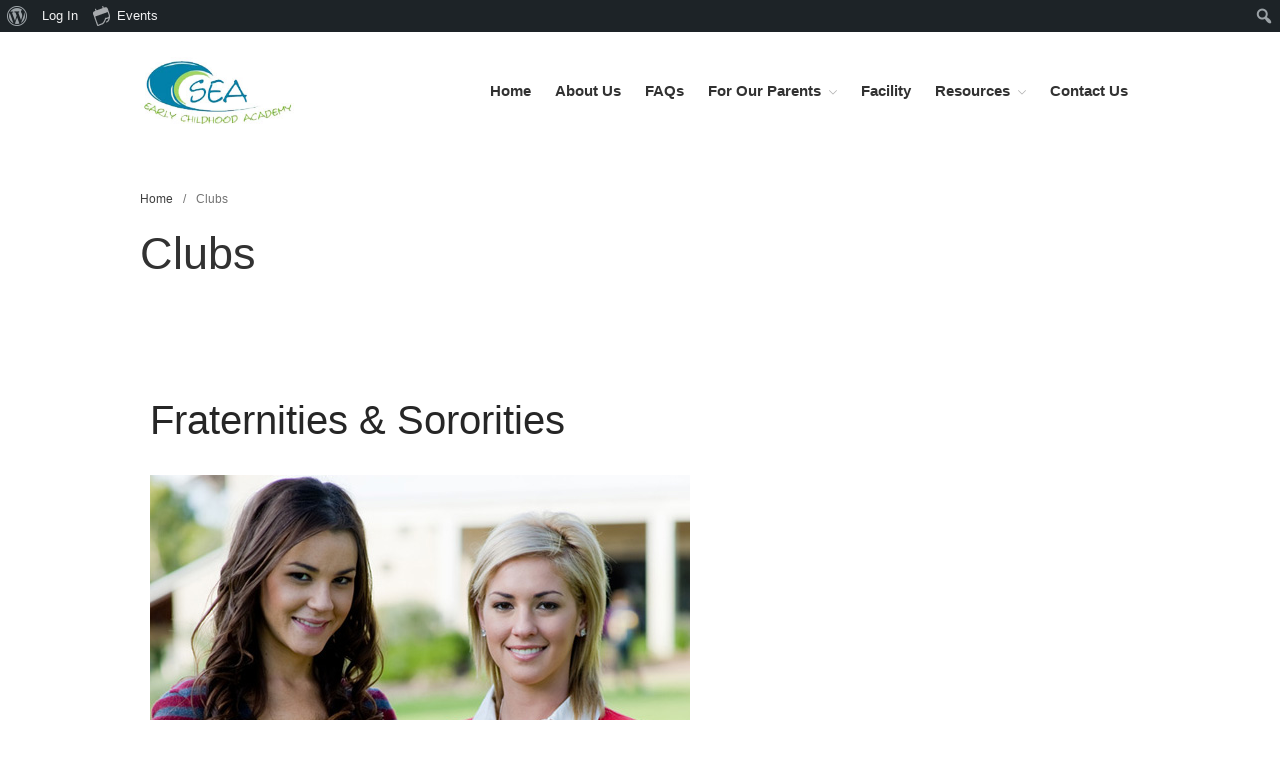

--- FILE ---
content_type: text/css
request_url: https://sea2academy.com/wp-content/themes/layers-elementor/core/assets/icons.css?ver=1.0.3
body_size: 877
content:
@font-face {
  font-family: 'layers-interface';
  src:  url('fonts/layers-interface.eot?a06xy3');
  src:  url('fonts/layers-interface.eot?a06xy3#iefix') format('embedded-opentype'),
    url('fonts/layers-interface.woff2?a06xy3') format('woff2'),
    url('fonts/layers-interface.ttf?a06xy3') format('truetype'),
    url('fonts/layers-interface.woff?a06xy3') format('woff'),
    url('fonts/layers-interface.svg?a06xy3#layers-interface') format('svg');
  font-weight: normal;
  font-style: normal;
}

[class^="icon-"], [class*=" icon-"] {
  /* use !important to prevent issues with browser extensions that change fonts */
  font-family: 'layers-interface' !important;
  speak: none;
  font-style: normal;
  font-weight: normal;
  font-variant: normal;
  text-transform: none;
  line-height: 1;

  /* Better Font Rendering =========== */
  -webkit-font-smoothing: antialiased;
  -moz-osx-font-smoothing: grayscale;
}

.icon-background-position-center:before {
  content: "\e91e";
}
.icon-background-position-bottom:before {
  content: "\e924";
}
.icon-background-position-left:before {
  content: "\e925";
}
.icon-background-position-right:before {
  content: "\e926";
}
.icon-background-position-top:before {
  content: "\e927";
}
.icon-font-weight-light:before {
  content: "\e900";
}
.icon-font-weight-normal:before {
  content: "\e901";
}
.icon-font-weight-bold:before {
  content: "\e902";
}
.icon-background-repeat:before {
  content: "\e913";
}
.icon-background-repeat-vertical:before {
  content: "\e914";
}
.icon-background-repeat-horizontal:before {
  content: "\e915";
}
.icon-background-no-repeat:before {
  content: "\e916";
}
.icon-border-bottom:before {
  content: "\e90f";
}
.icon-border-left:before {
  content: "\e910";
}
.icon-border-right:before {
  content: "\e911";
}
.icon-border-top:before {
  content: "\e912";
}
.icon-hover-default:before {
  content: "\e917";
}
.icon-hover:before {
  content: "\e918";
}
.icon-accordions:before {
  content: "\e919";
}
.icon-tabs:before {
  content: "\e91a";
}
.icon-font-strike-through:before {
  content: "\e909";
}
.icon-font-sizing:before {
  content: "\e90a";
}
.icon-font-bold:before {
  content: "\e90b";
}
.icon-font-italic:before {
  content: "\e90c";
}
.icon-font-text-transform:before {
  content: "\e90d";
}
.icon-font-underline:before {
  content: "\e90e";
}
.icon-heading-1:before {
  content: "\e903";
}
.icon-heading-2:before {
  content: "\e904";
}
.icon-heading-3:before {
  content: "\e905";
}
.icon-heading-4:before {
  content: "\e906";
}
.icon-heading-5:before {
  content: "\e907";
}
.icon-heading-6:before {
  content: "\e908";
}
.icon-desktop:before {
  content: "\e632";
}
.icon-phone:before {
  content: "\e633";
}
.icon-tablet:before {
  content: "\e634";
}
.icon-layers-logo:before {
  content: "\e62f";
}
.icon-help:before {
  content: "\e91f";
}
.icon-pencil:before {
  content: "\e00d";
}
.icon-featured-image:before {
  content: "\e629";
}
.icon-call-to-action:before {
  content: "\e600";
}
.icon-sidebar-right:before {
  content: "\e62e";
}
.icon-sidebar-left-right:before {
  content: "\e62c";
}
.icon-sidebar-left:before {
  content: "\e62d";
}
.icon-header-sidebar:before {
  content: "\e91b";
}
.icon-header-logo-left:before {
  content: "\e601";
}
.icon-header-logo-center:before {
  content: "\e602";
}
.icon-header-logo-right:before {
  content: "\e603";
}
.icon-header-logo-top:before {
  content: "\e604";
}
.icon-header-logo-center-top:before {
  content: "\e605";
}
.icon-header-fixed:before {
  content: "\e606";
}
.icon-new-window:before {
  content: "\e91c";
}
.icon-image-round:before {
  content: "\e62b";
}
.icon-image-no-crop:before {
  content: "\e60f";
}
.icon-image-portrait:before {
  content: "\e607";
}
.icon-image-landscape:before {
  content: "\e608";
}
.icon-image-square:before {
  content: "\e609";
}
.icon-image-size:before {
  content: "\e60a";
}
.icon-trash:before {
  content: "\e60b";
}
.icon-tick:before {
  content: "\e60c";
}
.icon-cross:before {
  content: "\e60d";
}
.icon-video:before {
  content: "\e60e";
}
.icon-layout-full-screen:before {
  content: "\e627";
}
.icon-layout-fullwidth:before {
  content: "\e628";
}
.icon-layout-boxed:before {
  content: "\e610";
}
.icon-slider:before {
  content: "\e611";
}
.icon-advanced-layout-full:before {
  content: "\e62a";
}
.icon-advanced-layout-left:before {
  content: "\e612";
}
.icon-advanced-layout-top:before {
  content: "\e613";
}
.icon-advanced-layout-right:before {
  content: "\e614";
}
.icon-font-size:before {
  content: "\e615";
}
.icon-display:before {
  content: "\e616";
}
.icon-text-left:before {
  content: "\e617";
}
.icon-text-center:before {
  content: "\e618";
}
.icon-text-right:before {
  content: "\e619";
}
.icon-text-justify:before {
  content: "\e61a";
}
.icon-image-left:before {
  content: "\e61b";
}
.icon-image-top:before {
  content: "\e61c";
}
.icon-image-bottom:before {
  content: "\e91d";
}
.icon-image-right:before {
  content: "\e61d";
}
.icon-list-list:before {
  content: "\e61e";
}
.icon-columns:before {
  content: "\e61f";
}
.icon-list-grid:before {
  content: "\e620";
}
.icon-list-masonry:before {
  content: "\e621";
}
.icon-photo:before {
  content: "\e622";
}
.icon-settings:before {
  content: "\e623";
}
.icon-arrow-up:before {
  content: "\e624";
}
.icon-arrow-down:before {
  content: "\e625";
}
.icon-arrow-left:before {
  content: "\e626";
}
.icon-arrow-right:before {
  content: "\e630";
}
.icon-plus-invert:before {
  content: "\e920";
}
.icon-minus-invert:before {
  content: "\e921";
}
.icon-plus:before {
  content: "\e922";
}
.icon-minus:before {
  content: "\e923";
}

